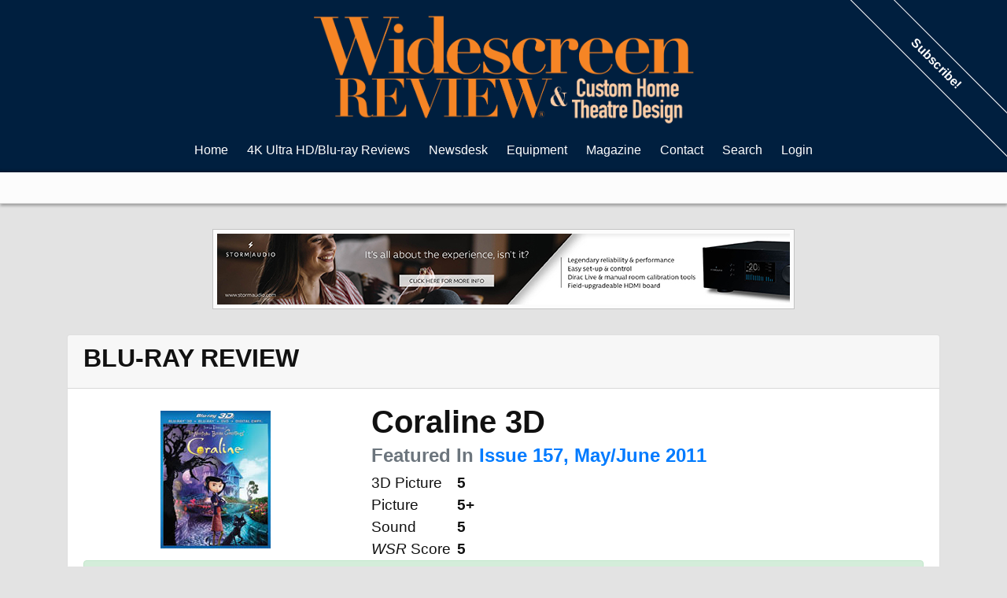

--- FILE ---
content_type: text/html; charset=ISO-8859-1
request_url: https://widescreenreview.com/hddisc_detail.php?recid=2043
body_size: 8455
content:

<!DOCTYPE html>
<html >
	<head>
		<meta charset="utf-8">
		<meta http-equiv="Content-Type" content="text/html; charset=UTF-8">
						<link href="https://cdnjs.cloudflare.com/ajax/libs/normalize/3.0.3/normalize.min.css" rel="stylesheet" type="text/css" media="all">
		<link href="https://stackpath.bootstrapcdn.com/bootstrap/4.1.3/css/bootstrap.min.css" rel="stylesheet" integrity="sha384-MCw98/SFnGE8fJT3GXwEOngsV7Zt27NXFoaoApmYm81iuXoPkFOJwJ8ERdknLPMO" crossorigin="anonymous">
		<link href="/new.css" rel="stylesheet" type="text/css" media="all">
		<meta name="viewport" content="width=device-width, initial-scale=1">
		<link rel="apple-touch-icon" href="/images/apple-touch-icon.png">
		<meta name="apple-mobile-web-app-title" content="Widescreen Review">
		<link rel="Shortcut Icon" href="/favicon.ico" />
		<script language="javascript" src="https://ajax.googleapis.com/ajax/libs/jquery/1.10.1/jquery.min.js"></script>
		
<meta name="keywords" content="Coraline 3D, Blu-ray 3D Combo Pack, HD, High Definition, Blu-ray Disc Reviews, Blu-ray Reviews, Home Theater Equipment Reviews, HDTV LCD, Plasma & Projector Reviews, Loudspeakers, Receivers, Processors Reviews Audio & Video Setup, Surround Sound, 3D Movies At Home, D-Box Motion Code Reviews" />
<meta name="Description" content="Coraline 3D Blu-ray 3D Combo Pack High-Definition Blu-ray Disc Reviews, Widescreen Review Webzine features new blu-ray reviews, home theater equipment reviews, and updated news daily">
<meta http-equiv="imagetoolbar" content="no" />
<META NAME="ROBOTS" CONTENT="INDEX, FOLLOW">
<meta name="revisit-after" content="1 days" />
<link rel="Shortcut Icon" href="favicon.ico" type="image/x-icon" />
<link rel="apple-touch-icon" href="icon.png" />
<link rel="image_src" href="http://www.widescreenreview.com/images/issues/282.jpg" />
<link rel="alternate" type="application/rss+xml" title="RSS 2.0" href="http://www.widescreenreview.com/rss.xml">
<meta http-equiv="Content-Type" content="text/html; charset=iso-8859-1" />
<!-- <meta http-equiv="Content-Type" content="text/html; charset=utf-8" /> -->

		<script async src="https://www.googletagmanager.com/gtag/js?id=UA-997045-1"></script>
		<script>
			window.dataLayer = window.dataLayer || [];
			function gtag(){dataLayer.push(arguments);}
			gtag('js', new Date());

			gtag('config', 'UA-997045-1');
		</script>

		<title>Widescreen Review Webzine | 
Blu-ray Review | Coraline 3D</title>
	</head>	
	<body>
		<div class="body">
			<div class="header">
				<div class="menu no_print">
    <div id="p7TBM" class="options">
        <div id="p7TBMroot">
            <div class="logo">
                <a href="/"><img src="/images/wsrorangefull.png" /></a>
            </div>
            <div id="p7TBMrootbox">
                <ul class="p7TBMtext">
                    <li><a href="/">Home</a></li>                    <li><a href="/hd.php" data-show="1">4K Ultra HD/Blu-ray Reviews</a></li>
                    <li><a href="/news_result.php" data-show="2">Newsdesk</a></li>
                    <li><a href="/eq.php" data-show="3">Equipment</a></li>
                    <li><a href="/wsr.php" data-show="6">Magazine</a></li>
                    <li><a href="/wsr_contact.php" data-show="7">Contact</a></li>
                    <li><a href="/search.php" data-show="11">Search</a></li>
                                        <li><a href="/login.php" data-show="10">Login</a></li>
                                    </ul>
            </div>
        </div>
    </div>
            <div class="subscribe-banner no_print"><a href="http://shop.widescreenreview.com/categories/Subscriptions/">Subscribe!</a></div>
    </div>
<div class="suboptionbox no_print">
    <div id="p7TBMsubwrap"> 
        <div data-options="1" class="suboptions">
            <div class="p7TBMsubbox">
                <ul>
                    <li><a href="/hddisc_result.php?recentdata=Reviewed">Recently Reviewed</a></li>
                    <li><a href="/hddisc_search.php">Reviews Search</a></li>
                    <li><a href="/hddisc_search2.php">Reviews Advanced Search</a></li>
                    <li><a href="/archives.php">Disc Review Archives</a></li>
                </ul>
            </div>
        </div>
        <div data-options="2" class="suboptions">
            <div class="p7TBMsubbox">
                <ul>
                    <li><a href="/news_current.php">News</a></li>
                    <li><a href="/news_search.php">Search</a></li>
                </ul>
            </div>
        </div>
        <div data-options="3" class="suboptions">
            <div class="p7TBMsubbox">
                <ul>
                    <li><a href="/eq_result.php">Recently Reviewed</a></li>
                    <li><a href="/eq_search.php">Reviews Search</a></li>
                </ul>
            </div>
        </div>
        <div data-options="6" class="suboptions">
            <div class="p7TBMsubbox">
                <ul>
                    <li><a href="/wsr_issuedetail.php?current">Current Issue</a></li>
                    <li><a href="/wsr_issue.php">Back Issues</a></li>
                    <li><a href="/subscribe.php">Subscribe/Renew</a></li>
                    <li><a href="http://shop.widescreenreview.com/">WSR Store</a></li>
                </ul>
            </div>
        </div>
        <div data-options="7" class="suboptions">
            <div class="p7TBMsubbox">
                <ul>
                    <li><a href="/privacy_policy.php">Privacy Policy</a></li>
                    <li><a href="/marketing/">Marketing Information</a></li>
                </ul>
            </div>
        </div>
        <div data-options="10" class="suboptions">
            <div class="p7TBMsubbox">
                <form action="signin.php" method="post">
                    <div class="signin">
                        <label>User Name:</label>
                        <input type="text" name="uid" size="20" />
                        <label>Password:</label>
                        <input type="password" name="pwd" size="20" />
                        <input type="submit" name="submitlogin" value="Login" />
                    </div>
                </form>
            </div>
        </div>
    </div>
</div>
<div class="menu menu-small">
    <div class="logo">
        <a class="no_print_duplicate" href="/"><img src="/images/wsrorangefull.png" /></a>
    </div>
    <div class="options no_print">
        <ul>
            <li><a href="#" data-showmenu><span class="navbar-dark"><span class="navbar-toggler-icon"></span></span>&nbsp;&nbsp;Menu</a></li>
        </ul>
    </div>
    <div class="submenu-rolldown no_print">
        <div class="options"> 
            <li>
                <div>
                    <a href="/hd.php" data-show="1">Blu-ray Reviews</a>
                </div>
                <ul>
                    <li><a href="/hddisc_result.php?recentdata=Reviewed">Recently Reviewed</a></li>
                    <li><a href="/hddisc_search.php">Reviews Search</a></li>
                    <li><a href="/hddisc_search2.php">Reviews Advanced Search</a></li>
                </ul>
            </li>
            <li>
                <div>
                    <a href="/news_search.php" data-show="2">Newsdesk</a>
                </div>
                <ul>
                    <li><a href="/news_current.php">News</a></li>
                    <li><a href="/news_search.php">Search</a></li>
                </ul>
            </li>
            <li>
                <div>
                    <a href="/eq.php" data-show="3">Equipment</a>
                </div>
                <ul>
                    <li><a href="/eq_result.php">Recently Reviewed</a></li>                
                    <li><a href="/eq_search.php">Reviews Search</a></li>
                </ul>
            </li>
            <!-- <li>
                <div>
                    <a href="/archives.php" data-show="4">Archives</a>4
                </div>
                <ul>
                    <li><a href="/dvd_search.php">DVD Reviews</a></li>
                    <li><a href="/ld_search.php">LaserDisc Reviews</a></li>
                    <li><a href="/dvhs_search.php">DVHS Reviews</a></li>
                    <li><a href="/dvdfilmog.php">Filmographies</a></li>
                    <li><a href="/eq_glossary.php">Technical Glossary</a></li>
                </ul>
            </li> -->
            <li>
                <div>
                    <a href="/wsr.php" data-show="6">Magazine</a>
                </div>
                <ul>
                    <li><a href="/wsr_issuedetail.php?current">Current Print Issue</a></li>
                    <li><a href="/wsr_issue.php">Back Issues</a></li>
                    <li><a href="/subscribe.php">Subscribe/Renew</a></li>
                    <li><a href="/wsr_mission.php">Mission Statement</a></li>
                    <li><a href="http://shop.widescreenreview.com/">WSR Store</a></li>
                </ul>
            </li>
            <li>
                <div>
                    <a href="/wsr_contact.php" data-show="7">Contact</a>
                </div>
            </li>
            <li>
                <div>
                    <a href="/search.php" data-show="11">Search</a>
                </div>
            </li>
                        <li><a href="/login.php" data-show="10">Login</a></li>
                    </div>
    </div>
</div>
<script>
(function () {
    var ALL_OPTIONS = $('[data-options]');
    var IS_OPEN = false;

    $('.options [data-show]').each(function () {
        var id = parseInt($(this).attr('data-show'), 10);
        var options = $('[data-options="' + id +'"].suboptions');

        $(this).on('mouseenter', function () {
            showOptions(options);
        });

    });

    $(document).on('click', '[data-showmenu]', function (e) {
        e.preventDefault();
        if (IS_OPEN) {
            $(this).text('Website Sections');
            $('.submenu-rolldown').removeClass('showing');
        } else {
            $(this).text('Hide Website Sections');
            $('.submenu-rolldown').addClass('showing');
        }

        IS_OPEN = !IS_OPEN;
    });

    showOptions();

    function showOptions(options) {
        ALL_OPTIONS.removeClass('p7TBShow').css('visibility', 'hidden');
        
        if (options && !options.hasClass('p7TBShow')) {
            options.css('visibility', 'visible').addClass('p7TBShow');
        }
    }
})();
</script>								<div class="ad full">
					<span data-id="1" class="mgv1"><script>(window.jQuery || document.write("<script src=\"//ajax.googleapis.com/ajax/libs/jquery/1.11.0/jquery.min.js\"><\/script>"))</script><script type="text/javascript">(function(){if(typeof mysa_ap!="undefined")return; var ma = document.createElement("script"); ma.type = "text/javascript"; ma.async = true; ma.src = "http" + ("https:"==document.location.protocol?"s":"") + "://www.widescreenreview.com/mysa2/api/index.php?js&g&1"; var s = document.getElementsByTagName("script")[0]; s.parentNode.insertBefore(ma, s) })();var mysa_ap=true;</script></span>
				</div>
							</div>
			<div class="container">
	

          <div class="card">
            <div class="card-header">
              <h2>BLU-RAY REVIEW</h2>
            </div>
            <div class="card-body">
              <div class="row">
                  <div class="col-12 col-sm-6 col-lg-4 review-image">
                    <img src="https://www.widescreenreview.com/images/hdcovers/2043.jpg" />
                  </div>
                  <div class="col-12 col-sm-6 col-lg-8">
                    <h1>Coraline 3D</h1>
                    <h4 class="text-muted">Featured In <a href="/wsr_issuedetail.php?recid=157">Issue 157, May/June 2011</a></h4>                    <div class="row review-rating">
                      <table>
                        <tbody>
                        <tr><td class="pr-2">3D Picture</td><td><strong>5</strong></td></tr><tr><td class="pr-2">Picture</td><td><strong>5+</strong></td></tr><tr><td class="pr-2">Sound</td><td><strong>5</strong></td></tr>                        <tr><td class="pr-2"><em>WSR</em> Score</td><td><strong>5</strong></td></tr>
                        </tbody>
                      </table>
                    </div>
                  </div>
              </div>
              <div class="alert alert-success">
                Basic Information on new release titles is posted as soon as titles are announced. Once reviewed, additional data is added to the database.
              </div>
              <div class="row">
                <div class="col-4 odd-bold">
                    <div style="font-weight:700">(Studio/Distributor): </div>
                    <div style="margin-bottom:0.75em;">Universal Studios Home Entertainment</div>
                    <div style="font-weight:700">(Catalog Number): </div>
                    <div style="margin-bottom:0.75em;">62117562</div>
                    <div style="font-weight:700">(MPAA Rating):</div>
                    <div style="margin-bottom:0.75em;">PG </div>
                    <div style="font-weight:700">(Rating Reason):</div>
                    <div style="margin-bottom:0.75em;">Thematic elements, scary images, some language and suggestive humor</div>
                    <div style="font-weight:700">(Retail Price): </div>
                    <div style="margin-bottom:0.75em;">$49.98 </div>
                    <div style="font-weight:700">(Disc Type):</div>
                    <div style="margin-bottom:0.75em;">Single Side, Dual Layer (BD-50)</div>
                    <div style="font-weight:700">(Widescreen Edition): </div>
                    <div style="margin-bottom:0.75em;">Yes</div>
                    <div style="font-weight:700">(Full Screen Edition): </div>
                    <div style="margin-bottom:0.75em;">No</div>
                    <div style="font-weight:700">(Running Time In Minutes):</div>
                    <div style="margin-bottom:0.75em;">101</div>
                    <div style="font-weight:700">(Color Type): </div>
                    <div style="margin-bottom:0.75em;">Color</div>
                    <div style="font-weight:700">(Chaptered/Scene Access):</div>
                    <div style="margin-bottom:0.75em;">Yes</div>
                    <div style="font-weight:700">(Closed Captioned): </div>
                    <div style="margin-bottom:0.75em;">Yes </div>
                    <div style="font-weight:700">(Regional Coding):</div>
                    <div style="margin-bottom:0.75em;">Not Indicated </div>
                    <div style="font-weight:700">(Theatrical Year): </div>
                    <div style="margin-bottom:0.75em;">2009 </div>
                    <div style="font-weight:700">(Theatrical Release): </div>
                    <div style="margin-bottom:0.75em;">Yes </div>
                    <div style="font-weight:700">(Direct-To-Video Release): </div>
                    <div style="margin-bottom:0.75em;">No </div>
                    <div style="font-weight:700">(Disc Release Date):</div>
                    <div style="margin-bottom:0.75em;">01/04/11 </div>
                    <div style="font-weight:700">(THX&reg; Digitally Mastered): </div>
                    <div style="margin-bottom:0.75em;">No </div>
                    <div style="font-weight:700">(Director): </div>
                    <div style="margin-bottom:0.75em;">Henry Selick </div>
                    <div style="font-weight:700">(Screenplay/Written By): </div>
                    <div style="margin-bottom:0.75em;"><a href=http://www.widescreenreview.com/shop> Subscribe Now! </a></div>
                    <div style="font-weight:700">(Story): </div>
                    <div style="margin-bottom:0.75em;"><a href=http://www.widescreenreview.com/shop> Subscribe Now! </a></div>
                    <div style="font-weight:700">(Music): </div>
                    <div style="margin-bottom:0.75em;"><a href=http://www.widescreenreview.com/shop> Subscribe Now! </a></div>
                    <div style="font-weight:700">(Director Of Photography): </div>
                    <div style="margin-bottom:0.75em;"><a href=http://www.widescreenreview.com/shop> Subscribe Now! </a></div>
                    <div style="font-weight:700">(Production Designer): </div>
                    <div style="margin-bottom:0.75em;"><a href=http://www.widescreenreview.com/shop> Subscribe Now! </a></div>
                    <div style="font-weight:700">(Visual Effects): </div>
                    <div style="margin-bottom:0.75em;"><a href=http://www.widescreenreview.com/shop> Subscribe Now! </a></div>
                    <div style="font-weight:700">(Costume Designer): </div>
                    <div style="margin-bottom:0.75em;"><a href=http://www.widescreenreview.com/shop> Subscribe Now! </a></div>
                    <div style="font-weight:700">(Editor): </div>
                    <div style="margin-bottom:0.75em;"><a href=http://www.widescreenreview.com/shop> Subscribe Now! </a></div>
                    <div style="font-weight:700">(Supervising Sound Editors):</div>
                    <div style="margin-bottom:0.75em;"><a href=http://www.widescreenreview.com/shop> Subscribe Now! </a></div>
                    <div style="font-weight:700">(Re-Recording Mixers): </div>
                    <div style="margin-bottom:0.75em;"><a href=http://www.widescreenreview.com/shop> Subscribe Now! </a></div>
                    <div style="font-weight:700">(Executive Producers): </div>
                    <div style="margin-bottom:0.75em;"><a href=http://www.widescreenreview.com/shop> Subscribe Now! </a></div>
                    <div style="font-weight:700">(Co-Producers): </div>
                    <div style="margin-bottom:0.75em;"><a href=http://www.widescreenreview.com/shop> Subscribe Now! </a></div>
                    <div style="font-weight:700">(Producers):</div>
                    <div style="margin-bottom:0.75em;"><a href=http://www.widescreenreview.com/shop> Subscribe Now! </a></div>
                    <div style="font-weight:700">(Academy Awards): </div>
                    <div style="margin-bottom:0.75em;">
                    <a href=http://www.widescreenreview.com/shop> Subscribe Now! </a>                    </div>
                    <div style="font-weight:700">(Principal Photography): </div>
                    <div style="margin-bottom:0.75em;"><a href=http://www.widescreenreview.com/shop> Subscribe Now! </a></div>
                    <div style="font-weight:700">(Theatrical Aspect Ratio): </div>
                    <div style="margin-bottom:0.75em;"><a href=http://www.widescreenreview.com/shop> Subscribe Now! </a></div>
                    <div style="font-weight:700">(Measured Disc Aspect Ratio): </div>
                    <div style="margin-bottom:0.75em;"><a href=http://www.widescreenreview.com/shop> Subscribe Now! </a> </div>
                    <div style="font-weight:700">(Disc Soundtrack): </div>
                    <div style="margin-bottom:0.75em;">DTS HD Lossless 5.1, DTS 5.1 </div>
                    <div style="font-weight:700">(Theatrical Sound): </div>
                    <div style="margin-bottom:0.75em;"><a href=http://www.widescreenreview.com/shop> Subscribe Now! </a></div>
                    <div style="font-weight:700">(Theatrical Re-Issue Soundtrack): </div>
                    <div style="margin-bottom:0.75em;"><a href=http://www.widescreenreview.com/shop> Subscribe Now! </a></div>
                    <div style="font-weight:700">(DTS Bit Rate): </div>
                    <div style="margin-bottom:0.75em;"><a href=http://www.widescreenreview.com/shop> Subscribe Now! </a></div>
                    <div style="font-weight:700">(Dolby Digital Bit Rate): </div>
                    <div style="margin-bottom:0.75em;"><a href=http://www.widescreenreview.com/shop> Subscribe Now! </a></div>
                    <div style="font-weight:700">(Additional Languages): </div>
                    <div style="margin-bottom:0.75em;"><a href=http://www.widescreenreview.com/shop> Subscribe Now! </a></div>
                                        <div style="font-weight:700">(French Language): </div>
                      <div style="margin-bottom:0.75em;"><a href=http://www.widescreenreview.com/shop> Subscribe Now! </a></div>
                                                          <div style="font-weight:700">(Spanish Language): </div>
                      <div style="margin-bottom:0.75em;"><a href=http://www.widescreenreview.com/shop> Subscribe Now! </a></div>
                                                          <div style="font-weight:700">(Chinese Language): </div>
                      <div style="margin-bottom:0.75em;"><a href=http://www.widescreenreview.com/shop> Subscribe Now! </a></div>
                                    <tr>
                    <div style="font-weight:700">(Subtitles): </div>
                    <div style="margin-bottom:0.75em;"><a href=http://www.widescreenreview.com/shop> Subscribe Now! </a></div>
                  </tr>
                                        <div style="font-weight:700">(Cantonese Language): </div>
                      <div style="margin-bottom:0.75em;"><a href=http://www.widescreenreview.com/shop> Subscribe Now! </a></div>
                                                          <div style="font-weight:700">(Mandarin Language): </div>
                      <div style="margin-bottom:0.75em;"><a href=http://www.widescreenreview.com/shop> Subscribe Now! </a></div>
                                                          <div style="font-weight:700">(Japanese Language): </div>
                      <div style="margin-bottom:0.75em;"><a href=http://www.widescreenreview.com/shop> Subscribe Now! </a></div>
                                                          <div style="font-weight:700">(Italian Language): </div>
                      <div style="margin-bottom:0.75em;"><a href=http://www.widescreenreview.com/shop> Subscribe Now! </a></div>
                                                          <div style="font-weight:700">(German Language): </div>
                      <div style="margin-bottom:0.75em;"><a href=http://www.widescreenreview.com/shop> Subscribe Now! </a></div>
                                                          <div style="font-weight:700">(Portuguese Language): </div>
                      <div style="margin-bottom:0.75em;"><a href=http://www.widescreenreview.com/shop> Subscribe Now! </a></div>
                                  </div>
                <div class="col-8">
                  <div class="article">
                    <p>Eleven-year-old Coraline Jones (voiced by Fanning) has just moved with her parents (Hatcher & Hodgman) to a new home in Oregon. With no friends, and her parents distracted by work, the feisty and adventurous Coraline sets out to find some excitement in her isolated new environment. She is befriended—or, as she sees it, pestered—by a local boy close to her age, Wybie Lovat (Bailey Jr.) and visits her older neighbors, eccentric British actresses Miss Sink and Miss Forcible (Saunders & French), as well as the arguably even more eccentric Russian, Mr. Bobinsky (McShane). Just as she's beginning to think her new home is utterly uninteresting, she uncovers a secret door, which leads to a parallel existence much like her own life—but much better. The adults, including the solicitous Other Mother (Hatcher) welcome her warmly. And Coraline gets far more attention there—even from the mysterious Cat (David). She begins to think that this Other World might be where she truly belongs. But when her wondrously off-kilter, fantastical visit turns dangerous, Coraline must summon all her resourcefulness, determination, and courage to get back home—and save her real family. Based on the book by Neil Gaiman. (Gary Reber)</p>
                    <p>Disc One contains the Blu-ray 3D plus the Blu-ray 2D. Special features include commentary with Director Henry Selick and Composer Bruno Coulais; three featurettes: The Making Of Coraline (HD 35:53), Voicing The Characters (HD 10:46), and Creepy Coraline (HD 05:03); six deleted scenes (HD 08:37); BD-Live interactivity; D-BOX Motion Control™; and U-Control. Disc Two contains the DVD and Digital Copy.</p>
                    <p>The previously reviewed 1.85:1 1080p VC-1 Blu-ray Disc™ picture in 3D was viewed through the provided red/green anaglyph glasses in Issue 142 and 145 and was impressively presented with captivating characters. The depth of field was enhanced, but the color palette was faded and seriously deficient, as is the case with color-coded anaglyph 3-D presentations. As noted, this is the lowest-quality 3D and does not reflect the potential for the format, which was then in standards discussion. The 2-D version of this animated film was nicely rendered with excellent contrast, deep blacks, and superb animated shadow delineation. Colors appeared perfectly natural, with warm and vibrant hues, for an impressive natural look without exaggeration. Resolution also was excellent and revealed fine textures. This new 1.85:1 1080p MVC 3-D Blu-ray Disc is able to surpass the digital theatrical formats, with imagery that is incredibly amazing! The presentation exhibits natural depth, with effective segments that poke out from the screen, to enhance the dramatics. Nothing is forced or seemingly out of place, but completely naturally scaled with impressive perspective. The sequences in which Coraline crawls through a tunnel and transverses the two worlds, draws one in from the front of the screen through and out the back, with an incredible display of depth perspective. Other scenes exhibit impressive perceptible depth as well, which enhances the sense of exploration. The imagery never displays double image ghosting, which enhances the seamless 3-D effect. As with the 2-D version, colors are warm and vibrant with deep, solid blacks, though, with a slightly "darker" presence. Still, the color palette is vivid and naturally hued, with excellent saturation and character. The contrast between the two worlds is effectively conveyed in the color palette, with the other world displaying greater intensity, to express that "everything is better." Blacks are incredibly well defined and shaded. Resolution is extraordinary in the level of refined detail in textures. This is such a wonderful visual experience that impresses, with an imaginative and dazzling parade of eye candy that is absolutely amazing! Without hesitation, the 3-D Blu-ray is the preferred experience and will not disappoint! (Gary Reber)</p>
                    <p>The DTS-HD Master Audio™ 5.1-channel soundtrack is beautifully recorded, with superb fidelity. Foley sound effects are perfectly rendered, with impressive low-level clarity and definition. The music score is fantastic, with a wide and deep soundstage and revealing instrumental timbre that is impressive. The ADR is excellent and delivers convincing dialogue spatial integration. Atmospheric sound effects enhance the mood and provide dimension and dynamic character, even impressive phantom center back surround imaging and height sensation. Surround envelopment is holosonic®, with aggressive localized soundfield delineation. Bass extension sounds perfectly natural and at times extends to below 25 Hz in the .1 LFE channel. The sound of thunder is impressively natural and dynamic. Pans and surround localizations are heard throughout and enhance the dimensionality of the experience that transverses the entire soundfield and immerses the listener in Coraline's dual worlds. The sonics seemingly are even better in the 3-D presentation, with seamless integration of music, sound effects, Foley, and dialogue. The D-BOX Motion Code encoding is mostly non-active, but when engaged, the movement experience perfectly complements and enhances the viewing of this film, especially during the ending scenes. (Gary Reber)</p>
                </div>
          </div>
        </div>
    </div>
  </div>
  	</div>
	<div class="footer no_print shadow-t-2 mt-4 pt-4">
		<div class="testimonial">
	<strong>
		Reason #121 Why Readers Love <em>Widescreen Review</em>:
	</strong>
	<blockquote>
		<p>In my opinion, Widescreen Review is the authority and the reference standard for true unbiased critical reviews of audio/video products and equipment. Unlike other publications, which seem to parallel their articles with their advertising accounts, WSR can be trusted for high integrity of product reviews. Overall, Widescreen Review provides very accurate and satisfying reviews of equipment and DVD releases, not found in any competing publication. Keep up the outstanding work!</p>
		<small>James Laurie</small>
	</blockquote>
</div>		<div class="legal">
			26864 Mandelieu Drive, Murrieta, CA 92562 &bull; Phone: 951 676 4914 &bull; Fax: 951 693 2960<br>
			<a href="https://widescreenreview.com/rights.php">Copyright &copy; Information</a>
			&bull;
			<a href="https://widescreenreview.com/rights.php">All Rights Reserved</a>
			&bull;
			<a href="https://widescreenreview.com/wsr_contact.php">www.widescreenreview.com</a>
			&bull;
			Web Site Established In 1995
			&bull;
			<a href="https://widescreenreview.com/privacy_policy.php">Privacy Policy</a>
			&bull;
			<a href="https://widescreenreview.com/partners.php">Partners</a>
		</div>
	</div>

	<div id="ios-modal" class="modal modal-sm fade" style="margin: 0 auto;">
		<div class="modal-dialog">
			<div class="modal-content">
				<div class="modal-header">
					<span class="close" data-dismiss="modal">&times;</span>
				</div>
				<div class="modal-body">
					<p class="lead">
						Access Widescreen Review on your iPad or iPhone.
					</p>
					<p>
						Internet access is required, but PDFs of complete issues and individual articles can be saved to your device for reading offline.
					</p>
				</div>
				<div class="modal-footer">
					Tap <img class="pr-2 pl-2" style="width:2em;" src="/images/apple-share.png" /> then "Add to Home Screen"
				</div>
			</div>
		</div>
	</div>

<script>
	function createCookie(name,value,days) {
	    if (days) {
	        var date = new Date();
	        date.setTime(date.getTime()+(days*24*60*60*1000));
	        var expires = "; expires="+date.toGMTString();
	    }
	    else var expires = "";
	    document.cookie = name+"="+value+expires+"; path=/";
	}

	createCookie('js-active', 1, 1);
</script>
<script language="JavaScript1.2" type="text/javascript">
	function MM_preloadImages() { //v3.0
	  var d=document; if (d.images) { if(!d.MM_p) d.MM_p = new Array();
	    var i, j = d.MM_p.length, a = MM_preloadImages.arguments; for (i = 0; i < a.length; i++)
	    if (a[i].indexOf("#")!=0){ d.MM_p[j]=new Image; d.MM_p[j++].src=a[i];}}
	}

	function MM_swapImgRestore() { //v3.0
	  var i,x,a=document.MM_sr; for (i = 0; a && i < a.length && (x = a[i]) && x.oSrc; i++) x.src=x.oSrc;
	}

	function MM_findObj(n, d) { //v4.01
	  var p,i,x;  if(!d) d=document; if((p=n.indexOf("?"))>0&&parent.frames.length) {
	    d=parent.frames[n.substring(p+1)].document; n=n.substring(0,p);}
	  if(!(x = d[n]) && d.all) x=d.all[n]; for (i = 0; !x && i < d.forms.length; i++) x=d.forms[i][n];
	  for(i = 0; !x && d.layers && i < d.layers.length; i++) x=MM_findObj(n,d.layers[i].document);
	  if(!x && d.getElementById) x=d.getElementById(n); return x;
	}

	function MM_swapImage() { //v3.0
	  var i,j = 0,x,a=MM_swapImage.arguments; document.MM_sr=new Array; for(i = 0; i < (a.length-2); i += 3)
	   if ((x = MM_findObj(a[i])) != null){document.MM_sr[j++]=x; if(!x.oSrc) x.oSrc=x.src; x.src=a[i+2];}
	}
</script>
<script>
	$(document).on('ready', function () {
		function getUrlParameter(name) {
		    name = name.toLowerCase().replace(/[\[]/, '\\[').replace(/[\]]/, '\\]');
		    var regex = new RegExp('[\\?&]' + name + '=([^&#]*)');
		    var results = regex.exec(location.search.toLowerCase());
		    return results === null ? null : decodeURIComponent(results[1].replace(/\+/g, ' '));
		};

		if (getUrlParameter('ios') !== null) {
			$('#ios-modal').modal('show');
			history.replaceState({}, document.title, "/");
		}
	});
</script>
<script type="text/javascript" src="https://widescreenreview.com/overlib.js"><!-- overLIB (c) Erik Bosrup --></script>
<script src="https://maxcdn.bootstrapcdn.com/bootstrap/4.0.0/js/bootstrap.min.js" integrity="sha384-JZR6Spejh4U02d8jOt6vLEHfe/JQGiRRSQQxSfFWpi1MquVdAyjUar5+76PVCmYl" crossorigin="anonymous"></script>

	</body>
</html>

--- FILE ---
content_type: text/javascript; charset=UTF-8
request_url: https://www.widescreenreview.com/mysa2/api/index.php?in&g&i=1&c=1&w=1280&h=widescreenreview.com&rf=&callback=jQuery1101045794923166865975_1768931833498&_=1768931833499
body_size: 293
content:
jQuery1101045794923166865975_1768931833498({"Code":"<a href=\"https:\/\/www.widescreenreview.com\/mysa2\/api\/index.php?out&a&81\" rel=\"nofollow\" target=\"_blank\"><img src=\"https:\/\/www.widescreenreview.com\/mysa2\/admin\/uploads\/11-30-21-widescreen-banner-cta.jpg\" alt=\"\"\/><\/a>"});